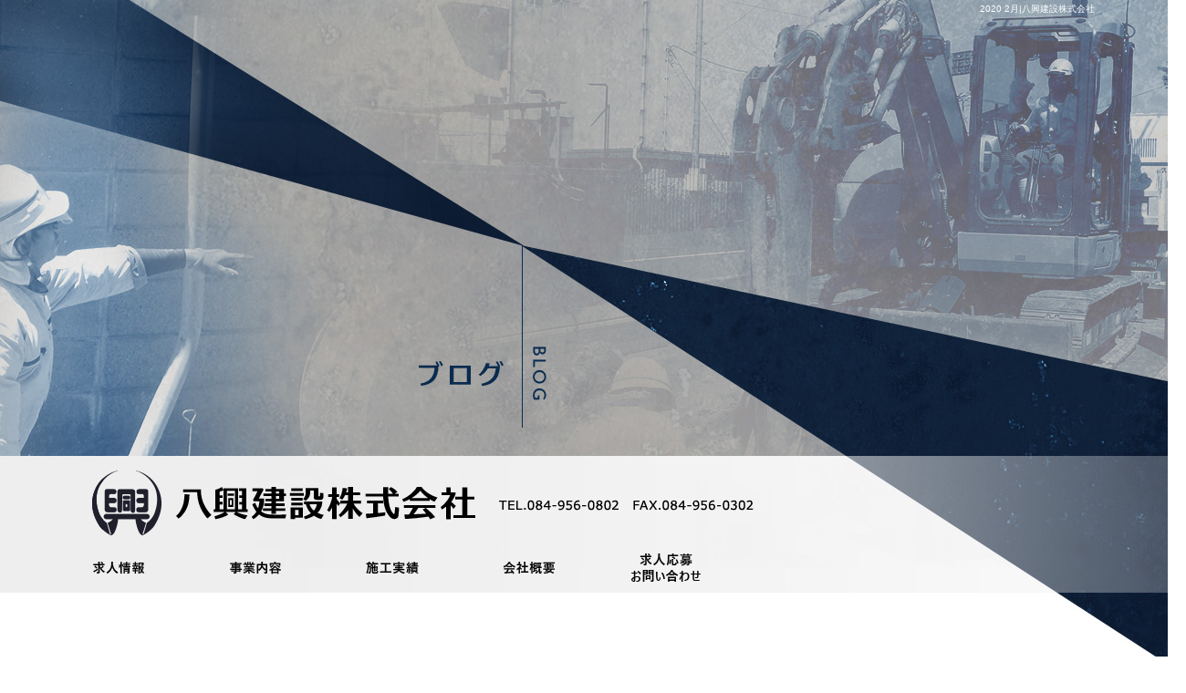

--- FILE ---
content_type: text/html; charset=UTF-8
request_url: https://www.hakko-cons.com/archives/date/2020/02
body_size: 8388
content:
<!DOCTYPE html>
<html lang="ja">
<head>
<!-- ▼Googleアナリティクスタグ▼ -->
<!-- Global site tag (gtag.js) - Google Analytics -->
<script async src="https://www.googletagmanager.com/gtag/js?id=UA-123068122-1"></script>
<script>
  window.dataLayer = window.dataLayer || [];
  function gtag(){dataLayer.push(arguments);}
  gtag('js', new Date());

  gtag('config', 'UA-123068122-1');

  gtag('config', 'G-XLP0GL75F4');
</script>
<!-- ▲Googleアナリティクスタグ▲ -->
<meta charset="UTF-8" />
<meta name="viewport" content="width=1360">
<meta name="format-detection" content="telephone=no">
<title>  2020  2月 | 八興建設株式会社</title>
<link rel="profile" href="http://gmpg.org/xfn/11" />
<link rel="stylesheet" type="text/css" media="all" href="https://www.hakko-cons.com/60008699/wp-content/themes/multipress/style.css" />
<link rel="stylesheet" type="text/css" media="all" href="https://www.hakko-cons.com/60008699/wp-content/themes/multipress/theme.css" />
<link rel="stylesheet" type="text/css" media="all" href="https://www.hakko-cons.com/60008699/wp-content/themes/multipress/common.css" />
<link rel="shortcut icon" href="https://www.hakko-cons.com/favicon.ico" />
<link rel="stylesheet" type="text/css" media="all" href="/files/files_common.css" />
<link rel="stylesheet" type="text/css" media="all" href="/files/files_pc.css" />

<link rel="pingback" href="https://www.hakko-cons.com/60008699/xmlrpc.php" />
<link rel="alternate" type="application/rss+xml" title="八興建設株式会社 &raquo; フィード" href="https://www.hakko-cons.com/feed" />
<link rel="alternate" type="application/rss+xml" title="八興建設株式会社 &raquo; コメントフィード" href="https://www.hakko-cons.com/comments/feed" />
<link rel='stylesheet' id='simplamodalwindow-css'  href='https://www.hakko-cons.com/60008699/wp-content/plugins/light-box-miyamoto/SimplaModalwindow/jquery.SimplaModalwindow.css?ver=3.6.1' type='text/css' media='all' />
<link rel='stylesheet' id='iqfmcss-css'  href='https://www.hakko-cons.com/60008699/wp-content/plugins/inquiry-form-creator/css/inquiry-form.css?ver=0.7' type='text/css' media='all' />
<script type='text/javascript' src='https://www.hakko-cons.com/60008699/wp-includes/js/jquery/jquery.js?ver=1.10.2'></script>
<script type='text/javascript' src='https://www.hakko-cons.com/60008699/wp-includes/js/jquery/jquery-migrate.min.js?ver=1.2.1'></script>
<script type='text/javascript' src='https://www.hakko-cons.com/60008699/wp-content/plugins/light-box-miyamoto/SimplaModalwindow/jquery.SimplaModalwindow.js?ver=1.7.1'></script>
<script type='text/javascript' src='https://www.hakko-cons.com/60008699/wp-content/plugins/inquiry-form-creator/js/ajaxzip2/ajaxzip2.js?ver=2.10'></script>
<script type='text/javascript' src='https://www.hakko-cons.com/60008699/wp-content/plugins/inquiry-form-creator/js/jquery.upload.js?ver=1.0.2'></script>
<script>AjaxZip2.JSONDATA = "https://www.hakko-cons.com/60008699/wp-content/plugins/inquiry-form-creator/js/ajaxzip2/data";</script><link rel="alternate" media="handheld" type="text/html" href="https://www.hakko-cons.com/archives/date/2020/02" />
<!-- Vipers Video Quicktags v6.4.5 | http://www.viper007bond.com/wordpress-plugins/vipers-video-quicktags/ -->
<style type="text/css">
.vvqbox { display: block; max-width: 100%; visibility: visible !important; margin: 10px auto; } .vvqbox img { max-width: 100%; height: 100%; } .vvqbox object { max-width: 100%; } 
</style>
<script type="text/javascript">
// <![CDATA[
	var vvqflashvars = {};
	var vvqparams = { wmode: "opaque", allowfullscreen: "true", allowscriptaccess: "always" };
	var vvqattributes = {};
	var vvqexpressinstall = "https://www.hakko-cons.com/60008699/wp-content/plugins/vipers-video-quicktags/resources/expressinstall.swf";
// ]]>
</script>
<!-- BEGIN: WP Social Bookmarking Light -->
<script type="text/javascript" src="https://connect.facebook.net/ja_JP/all.js#xfbml=1"></script>
<style type="text/css">
.wp_social_bookmarking_light{
    border: 0 !important;
    padding: 0 !important;
    margin: 0 0 20px 0 !important;
}
.wp_social_bookmarking_light div{
    float: left !important;
    border: 0 !important;
    padding: 0 !important;
    margin: 0 5px 0px 0 !important;
    height: 23px !important;
    text-indent: 0 !important;
}
.wp_social_bookmarking_light img{
    border: 0 !important;
    padding: 0;
    margin: 0;
    vertical-align: top !important;
}
.wp_social_bookmarking_light_clear{
    clear: both !important;
}
.wsbl_twitter{
    width: 100px;
}</style>
<!-- END: WP Social Bookmarking Light -->





<meta name="description" content="八興建設株式会社です。広島県を中心に63年継続の安心と信頼の実績で現場仕事を承っております。求人募集中です。" />
<meta name="keywords" content="八興建設株式会社,広島県,現場仕事,求人募集,安心と信頼の実績,福山市水呑町,建設業,土木作業員,未経験,経験者,アルバイト,下水道工事,公共工事,お仕事,60年以上の実績,安心施工" />
<!-- OGPここから -->
<meta property="fb:app_id" content="" />
<meta property="og:type" content="website" />
<meta property="og:locale" content="ja_JP" />
<meta property="og:description" content="">
<meta property="og:title" content="八興建設株式会社">
<meta property="og:url" content="https://www.hakko-cons.com/">
<meta property="og:image" content="https://www.hakko-cons.com/files/facebook_face.jpg">
<meta property="og:site_name" content="八興建設株式会社">
<!-- OGPここまで -->


</head>


<body  class="blog">

    <div id="wrapper">

	<div id="branding_box">

	<div id="site-description">
<a href="https://www.hakko-cons.com/" title="八興建設株式会社" rel="home">  2020  2月|八興建設株式会社</a>
	</div>


<div id="header_information" class="post">

	
<div class="post-data">
<div class="main_header">
<a href="/"><img src="/files/sp1.gif" width="240" height="100" /></a>
</div>

<div class="secondmain">
  <div><a href="/recruit">求人情報</a></div>
</div></div>

<div class="clear_float"></div>

	
</div><!-- #header_information -->


	<div id="access" role="navigation">
		<div class="menu-header"><ul id="menu-gnavi" class="menu"><li id="menu-item-35" class="gnavi01 menu-item menu-item-type-post_type menu-item-object-page menu-item-35"><a href="https://www.hakko-cons.com/recruit">求人情報</a></li>
<li id="menu-item-33" class="gnavi02 menu-item menu-item-type-post_type menu-item-object-page menu-item-33"><a href="https://www.hakko-cons.com/business">事業内容</a></li>
<li id="menu-item-32" class="gnavi03 menu-item menu-item-type-post_type menu-item-object-page menu-item-32"><a href="https://www.hakko-cons.com/works">施工実績</a></li>
<li id="menu-item-84" class="gnavi04 menu-item menu-item-type-post_type menu-item-object-page menu-item-84"><a href="https://www.hakko-cons.com/company">会社概要</a></li>
<li id="menu-item-31" class="gnavi05 menu-item menu-item-type-post_type menu-item-object-page menu-item-31"><a href="https://www.hakko-cons.com/contact">求人応募/お問い合わせ</a></li>
</ul></div>	</div><!-- #access -->

	</div><!-- #branding_box --><div id="main_teaser">


        <img alt="オフィシャルブログ" src="https://www.hakko-cons.com/60008699/wp-content/uploads/2014/10/pc_teaser_07.png">
</div>

<div id="outer_block">
<div id="inner_block">

	<div id="main">

		<div id="container">


			<h1 class="page-title">
				月別アーカイブ: <span>2020年2月</span>			</h1>





        <div id="post-603" class="post-603 post type-post status-publish format-standard hentry category-blogpost">
            <h2 class="entry-title"><a href="https://www.hakko-cons.com/archives/603" title="誤情報 へのパーマリンク" rel="bookmark">誤情報</a></h2>

            <div class="entry-meta">
                <span class="meta-prep meta-prep-author">投稿日</span> <a href="https://www.hakko-cons.com/archives/603" title="11:40 AM" rel="bookmark"><span class="entry-date">2020年2月29日</span></a><!-- <span class="meta-sep">by</span>-->  <!--<span class="author vcard"><a class="url fn n" href="https://www.hakko-cons.com/archives/author/hakko-cons" title="hakko-cons の投稿をすべて表示">hakko-cons</a></span>-->            </div><!-- .entry-meta -->

    
            <div class="entry-content">
                <p>マスクや除菌用品が無いのは理解できますが、ティッシュやトイレットペーパーまで無くなってしまっている現状。。。</p>
<p>情報の真意を確かめてから動きたいですね。</p>
<p>情報が氾濫している今の時代だからの現象なのでしょうけど、その情報が正しいかどうか自分でしっかり確かめることが大切だと、改めて感じさせられました。</p>
<p>本当にティッシュやトイレットペーパーが無くて困っている家庭もあります。<br />
（妹は昨日トイレットペーパーを探して、何件もお店を回ったそうです<img src="https://www.hakko-cons.com/60008699/wp-includes/images/smilies/kao-a13.gif" alt="kao-a13.gif" /><br />
何件目かに唯一少しだけ残っていたのは、水洗トイレにも流せる落し紙だけだったとか）</p>
<p>花粉症の人や風邪気味な人がマスクが無くて困っています。</p>
<p>除菌用品やマスクを製造している会社は、休みなく働いて作ってくださっています。本当に感謝です。</p>
<p>不要な買い占めや、ましては転売などする人は、絶対幸せにはなれないと思います。</p>
<p>困っているときだからこそ「お互い様」の気持ちをもって、今の大変な時を国民一丸となって乗り切りましょう<img src="https://www.hakko-cons.com/60008699/wp-includes/images/smilies/bikkuri03.gif" alt="bikkuri03.gif" /></p>
                            </div><!-- .entry-content -->

    
        </div><!-- #post-## -->

    

        <div id="post-601" class="post-601 post type-post status-publish format-standard hentry category-blogpost">
            <h2 class="entry-title"><a href="https://www.hakko-cons.com/archives/601" title="ウイルス へのパーマリンク" rel="bookmark">ウイルス</a></h2>

            <div class="entry-meta">
                <span class="meta-prep meta-prep-author">投稿日</span> <a href="https://www.hakko-cons.com/archives/601" title="1:34 PM" rel="bookmark"><span class="entry-date">2020年2月27日</span></a><!-- <span class="meta-sep">by</span>-->  <!--<span class="author vcard"><a class="url fn n" href="https://www.hakko-cons.com/archives/author/hakko-cons" title="hakko-cons の投稿をすべて表示">hakko-cons</a></span>-->            </div><!-- .entry-meta -->

    
            <div class="entry-content">
                <p>妹が先日「インフルエンザ」にかかりました。</p>
<p>いつもなら「大変ね～」「大丈夫？」と言われるのに、「インフルエンザで良かったね～」と言われたとか。</p>
<p>確かに「コロナウィルス」の感染者と地域が日を追って拡大しているので、いつ中国地方でも患者がでるかわかりませんが。</p>
<p>妹の職場では、中国と韓国への旅行禁止通達が出たそうです。</p>
<p>今この時、わざわざ危ない地域へ旅行に行く気にはならないと思いますが、国内でもどこが安全でどこが安全でないかわからないので、ほんと怖いです。</p>
<p>３月４月は受験に卒業式・入学式、就職に転勤等々、一生のうちの大きな節目になる大切な季節です。</p>
<p>早く終息して日常が戻ってきますように・・・。</p>
<p>&nbsp;</p>
<p>&nbsp;</p>
                            </div><!-- .entry-content -->

    
        </div><!-- #post-## -->

    

        <div id="post-595" class="post-595 post type-post status-publish format-standard hentry category-blogpost">
            <h2 class="entry-title"><a href="https://www.hakko-cons.com/archives/595" title="ドライブ へのパーマリンク" rel="bookmark">ドライブ</a></h2>

            <div class="entry-meta">
                <span class="meta-prep meta-prep-author">投稿日</span> <a href="https://www.hakko-cons.com/archives/595" title="12:03 PM" rel="bookmark"><span class="entry-date">2020年2月21日</span></a><!-- <span class="meta-sep">by</span>-->  <!--<span class="author vcard"><a class="url fn n" href="https://www.hakko-cons.com/archives/author/hakko-cons" title="hakko-cons の投稿をすべて表示">hakko-cons</a></span>-->            </div><!-- .entry-meta -->

    
            <div class="entry-content">
                <p>先週おチビちゃんと「君田温泉森の泉」と「三次の尾関山公園」に行ってきました。</p>
<p>君田温泉では、まだおチビちゃんのおむつが外れていないので温泉には入らず、昼食を食べてお散歩を。</p>
<p>するとおチビちゃんが「ドラえもん」を見つけダッシュ<img src="https://www.hakko-cons.com/60008699/wp-includes/images/smilies/bikkuri03.gif" alt="bikkuri03.gif" /></p>
<p>橋を怖がりもせず向こう側へ</p>
<p><a class="modal photoswipe" href="https://www.hakko-cons.com/60008699/wp-content/uploads/2020/02/IMG_40561.jpg"><img src="https://www.hakko-cons.com/60008699/wp-content/uploads/2020/02/IMG_40561-200x200.jpg" alt="IMG_4056" width="200" height="200" class="alignnone size-thumbnail wp-image-597" /></a></p>
<p>川のほとりを歩いたり、犬に近寄ったり、あちこち動き回ってました。</p>
<p>あ、「森のパン屋さん」にあった「里芋コロッケ」美味しかったです<img src="https://www.hakko-cons.com/60008699/wp-includes/images/smilies/heart05.gif" alt="heart05.gif" /></p>
<p>&nbsp;</p>
<p>そのあと、尾関山公園に移動</p>
<p><a class="modal photoswipe" href="https://www.hakko-cons.com/60008699/wp-content/uploads/2020/02/IMG_4089.jpg"><img src="https://www.hakko-cons.com/60008699/wp-content/uploads/2020/02/IMG_4089-200x200.jpg" alt="IMG_4089" width="200" height="200" class="alignnone size-thumbnail wp-image-598" /></a>すべり台やブランコで遊んだあと</p>
<p>山頂にある展望台に登りました</p>
<p><a class="modal photoswipe" href="https://www.hakko-cons.com/60008699/wp-content/uploads/2020/02/IMG_4088.jpg"><img src="https://www.hakko-cons.com/60008699/wp-content/uploads/2020/02/IMG_4088-200x200.jpg" alt="IMG_4088" width="200" height="200" class="alignnone size-thumbnail wp-image-599" /></a></p>
<p>三次が一望できましたよ。</p>
<p>&nbsp;</p>
<p>いっぱい走り回ったので、車に乗ったら数分で眠りました<img src="https://www.hakko-cons.com/60008699/wp-includes/images/smilies/girl.gif" alt="girl.gif" /></p>
<p>お天気がよく温かくてよかったです。</p>
<p>また遊びにいこうね～<img src="https://www.hakko-cons.com/60008699/wp-includes/images/smilies/heart05.gif" alt="heart05.gif" /></p>
                            </div><!-- .entry-content -->

    
        </div><!-- #post-## -->

    

        <div id="post-584" class="post-584 post type-post status-publish format-standard hentry category-blogpost">
            <h2 class="entry-title"><a href="https://www.hakko-cons.com/archives/584" title="お土産 へのパーマリンク" rel="bookmark">お土産</a></h2>

            <div class="entry-meta">
                <span class="meta-prep meta-prep-author">投稿日</span> <a href="https://www.hakko-cons.com/archives/584" title="9:24 AM" rel="bookmark"><span class="entry-date">2020年2月17日</span></a><!-- <span class="meta-sep">by</span>-->  <!--<span class="author vcard"><a class="url fn n" href="https://www.hakko-cons.com/archives/author/hakko-cons" title="hakko-cons の投稿をすべて表示">hakko-cons</a></span>-->            </div><!-- .entry-meta -->

    
            <div class="entry-content">
                <p><a class="modal photoswipe" href="https://www.hakko-cons.com/60008699/wp-content/uploads/2020/02/IMG_40721.jpg"><img src="https://www.hakko-cons.com/60008699/wp-content/uploads/2020/02/IMG_40721-200x200.jpg" alt="IMG_4072" width="200" height="200" class="alignnone size-thumbnail wp-image-586" /></a>　大好きなクルミのお土産をいただきました。</p>
<p>くださった方は私のクルミ好きはご存知ないので偶然なのですが・・・</p>
<p>パッケージとっても可愛いですよね<img src="https://www.hakko-cons.com/60008699/wp-includes/images/smilies/heart05.gif" alt="heart05.gif" /></p>
<p>中もこんなに可愛くて</p>
<p>&nbsp;</p>
<p><a class="modal photoswipe" href="https://www.hakko-cons.com/60008699/wp-content/uploads/2020/02/IMG_40742.jpg"><img src="https://www.hakko-cons.com/60008699/wp-content/uploads/2020/02/IMG_40742-e1581898916401-200x200.jpg" alt="IMG_4074" width="200" height="200" class="alignnone size-thumbnail wp-image-591" /></a> <a class="modal photoswipe" href="https://www.hakko-cons.com/60008699/wp-content/uploads/2020/02/IMG_40751.jpg"><img src="https://www.hakko-cons.com/60008699/wp-content/uploads/2020/02/IMG_40751-200x200.jpg" alt="IMG_4075" width="200" height="200" class="alignnone size-thumbnail wp-image-593" /></a></p>
<p>そしてお味も、くるみがぎっしり詰まっていて、とっても美味しかったです<img src="https://www.hakko-cons.com/60008699/wp-includes/images/smilies/heart06.gif" alt="heart06.gif" /></p>
<p><a class="modal photoswipe" href="https://www.hakko-cons.com/60008699/wp-content/uploads/2020/02/IMG_4077.jpg"><img src="https://www.hakko-cons.com/60008699/wp-content/uploads/2020/02/IMG_4077-200x200.jpg" alt="IMG_4077" width="200" height="200" class="alignnone size-thumbnail wp-image-589" /></a></p>
                            </div><!-- .entry-content -->

    
        </div><!-- #post-## -->

    

        <div id="post-582" class="post-582 post type-post status-publish format-standard hentry category-blogpost">
            <h2 class="entry-title"><a href="https://www.hakko-cons.com/archives/582" title="寒い へのパーマリンク" rel="bookmark">寒い</a></h2>

            <div class="entry-meta">
                <span class="meta-prep meta-prep-author">投稿日</span> <a href="https://www.hakko-cons.com/archives/582" title="11:52 AM" rel="bookmark"><span class="entry-date">2020年2月15日</span></a><!-- <span class="meta-sep">by</span>-->  <!--<span class="author vcard"><a class="url fn n" href="https://www.hakko-cons.com/archives/author/hakko-cons" title="hakko-cons の投稿をすべて表示">hakko-cons</a></span>-->            </div><!-- .entry-meta -->

    
            <div class="entry-content">
                <p>今日は寒いです<img src="https://www.hakko-cons.com/60008699/wp-includes/images/smilies/kao-a11.gif" alt="kao-a11.gif" /></p>
<p>数日前は春の陽気だったのにこの寒さ。</p>
<p>体がついていきません<img src="https://www.hakko-cons.com/60008699/wp-includes/images/smilies/kao-a20.gif" alt="kao-a20.gif" /></p>
<p>来週はもっと冷え込むとか・・・<img src="https://www.hakko-cons.com/60008699/wp-includes/images/smilies/yuki.gif" alt="yuki.gif" /></p>
<p>&nbsp;</p>
<p>妹から「インフルエンザにかかった」と連絡がありました<img src="https://www.hakko-cons.com/60008699/wp-includes/images/smilies/kao-a13.gif" alt="kao-a13.gif" /></p>
<p>手洗い・うがい＋栄養のあるものを食べて、しっかり睡眠もとって、元気に冬を乗り切りましょう<img src="https://www.hakko-cons.com/60008699/wp-includes/images/smilies/bikkuri03.gif" alt="bikkuri03.gif" /></p>
<p>&nbsp;</p>
                            </div><!-- .entry-content -->

    
        </div><!-- #post-## -->

    

        <div id="post-580" class="post-580 post type-post status-publish format-standard hentry category-blogpost">
            <h2 class="entry-title"><a href="https://www.hakko-cons.com/archives/580" title="節分・立春 へのパーマリンク" rel="bookmark">節分・立春</a></h2>

            <div class="entry-meta">
                <span class="meta-prep meta-prep-author">投稿日</span> <a href="https://www.hakko-cons.com/archives/580" title="5:07 PM" rel="bookmark"><span class="entry-date">2020年2月3日</span></a><!-- <span class="meta-sep">by</span>-->  <!--<span class="author vcard"><a class="url fn n" href="https://www.hakko-cons.com/archives/author/hakko-cons" title="hakko-cons の投稿をすべて表示">hakko-cons</a></span>-->            </div><!-- .entry-meta -->

    
            <div class="entry-content">
                <p>今日は節分です。</p>
<p>今年の恵方は西南西（細かくいうと西南西やや西）だそうです。</p>
<p>我が家も恵方巻を食べます。が、「黙って・恵方を向いて・一気に食べる」ことはしません。</p>
<p>というか、できません<img src="https://www.hakko-cons.com/60008699/wp-includes/images/smilies/kao-a20.gif" alt="kao-a20.gif" /></p>
<p>おチビちゃんに「ほらほらこぼれる」って手も口も出さないといけないし、何より１本すべて食べ切れないし、いろんな具材の恵方巻きが食べたいし。</p>
<p>なので４本買って、切ってお喋りしながら食べます<img src="https://www.hakko-cons.com/60008699/wp-includes/images/smilies/kao-a01.gif" alt="kao-a01.gif" /></p>
<p>&nbsp;</p>
<p>明日は立春<img src="https://www.hakko-cons.com/60008699/wp-includes/images/smilies/futaba.gif" alt="futaba.gif" /></p>
<p>暦の上でも、気候も、今年はもう春がきそうですね<img src="https://www.hakko-cons.com/60008699/wp-includes/images/smilies/mushi.gif" alt="mushi.gif" /></p>
<p>&nbsp;</p>
<p>&nbsp;</p>
                            </div><!-- .entry-content -->

    
        </div><!-- #post-## -->

    

        <div id="post-578" class="post-578 post type-post status-publish format-standard hentry category-blogpost">
            <h2 class="entry-title"><a href="https://www.hakko-cons.com/archives/578" title="冬 へのパーマリンク" rel="bookmark">冬</a></h2>

            <div class="entry-meta">
                <span class="meta-prep meta-prep-author">投稿日</span> <a href="https://www.hakko-cons.com/archives/578" title="4:59 PM" rel="bookmark"><span class="entry-date">2020年2月1日</span></a><!-- <span class="meta-sep">by</span>-->  <!--<span class="author vcard"><a class="url fn n" href="https://www.hakko-cons.com/archives/author/hakko-cons" title="hakko-cons の投稿をすべて表示">hakko-cons</a></span>-->            </div><!-- .entry-meta -->

    
            <div class="entry-content">
                <p>昨日今日とやっと冬らしい寒さですが、それでも日中の車内はエアコン無しでも大丈夫なくらいです<img src="https://www.hakko-cons.com/60008699/wp-includes/images/smilies/hare.gif" alt="hare.gif" /></p>
<p>夏はいつまでも異常に暑く、冬も暖かく、、、温暖化はまだまだ進むのでしょうか<img src="https://www.hakko-cons.com/60008699/wp-includes/images/smilies/hatena02.gif" alt="hatena02.gif" /></p>
<p>春夏秋冬それぞれの季節を楽しみたいですね<img src="https://www.hakko-cons.com/60008699/wp-includes/images/smilies/hana-ani01.gif" alt="hana-ani01.gif" /></p>
<p>&nbsp;</p>
<p>さて、明後日は節分です<img src="https://www.hakko-cons.com/60008699/wp-includes/images/smilies/bikkuri03.gif" alt="bikkuri03.gif" /></p>
<p>弊社にも、貴方にも、福がやってきますように<img src="https://www.hakko-cons.com/60008699/wp-includes/images/smilies/heart01.gif" alt="heart01.gif" /></p>
                            </div><!-- .entry-content -->

    
        </div><!-- #post-## -->

    


		</div><!-- #container -->


		<div id="primary" class="widget-area" role="complementary">
			<ul class="xoxo">


<li id="text-6" class="widget-container widget_text">			<div class="textwidget"><div class="widget-title2 unity_title">
<a href="/blog">ブログトップ</a>
</div></div>
		</li><li id="search-2" class="widget-container widget_search"><form role="search" method="get" id="searchform" class="searchform" action="https://www.hakko-cons.com/">
				<div>
					<label class="screen-reader-text" for="s">検索:</label>
					<input type="text" value="" name="s" id="s" />
					<input type="submit" id="searchsubmit" value="検索" />
				</div>
			</form></li>		<li id="recent-posts-2" class="widget-container widget_recent_entries">		<h3 class="widget-title unity_title">最近の投稿</h3>		<ul>
					<li>
				<a href="https://www.hakko-cons.com/archives/943" title="若手社員育成、フォロー体制">若手社員育成、フォロー体制</a>
						</li>
					<li>
				<a href="https://www.hakko-cons.com/archives/939" title="水仙の香り">水仙の香り</a>
						</li>
					<li>
				<a href="https://www.hakko-cons.com/archives/935" title="素敵な贈り物">素敵な贈り物</a>
						</li>
					<li>
				<a href="https://www.hakko-cons.com/archives/931" title="新事務所にて記念撮影">新事務所にて記念撮影</a>
						</li>
					<li>
				<a href="https://www.hakko-cons.com/archives/865" title="あけましておめでとうございます">あけましておめでとうございます</a>
						</li>
				</ul>
		</li><li id="archives-2" class="widget-container widget_archive"><h3 class="widget-title unity_title">アーカイブ</h3>		<ul>
			<li><a href='https://www.hakko-cons.com/archives/date/2026/01' title='2026年1月'>2026年1月</a></li>
	<li><a href='https://www.hakko-cons.com/archives/date/2025/12' title='2025年12月'>2025年12月</a></li>
	<li><a href='https://www.hakko-cons.com/archives/date/2021/01' title='2021年1月'>2021年1月</a></li>
	<li><a href='https://www.hakko-cons.com/archives/date/2020/12' title='2020年12月'>2020年12月</a></li>
	<li><a href='https://www.hakko-cons.com/archives/date/2020/11' title='2020年11月'>2020年11月</a></li>
	<li><a href='https://www.hakko-cons.com/archives/date/2020/10' title='2020年10月'>2020年10月</a></li>
	<li><a href='https://www.hakko-cons.com/archives/date/2020/09' title='2020年9月'>2020年9月</a></li>
	<li><a href='https://www.hakko-cons.com/archives/date/2020/08' title='2020年8月'>2020年8月</a></li>
	<li><a href='https://www.hakko-cons.com/archives/date/2020/07' title='2020年7月'>2020年7月</a></li>
	<li><a href='https://www.hakko-cons.com/archives/date/2020/06' title='2020年6月'>2020年6月</a></li>
	<li><a href='https://www.hakko-cons.com/archives/date/2020/05' title='2020年5月'>2020年5月</a></li>
	<li><a href='https://www.hakko-cons.com/archives/date/2020/04' title='2020年4月'>2020年4月</a></li>
	<li><a href='https://www.hakko-cons.com/archives/date/2020/02' title='2020年2月'>2020年2月</a></li>
	<li><a href='https://www.hakko-cons.com/archives/date/2020/01' title='2020年1月'>2020年1月</a></li>
	<li><a href='https://www.hakko-cons.com/archives/date/2019/11' title='2019年11月'>2019年11月</a></li>
	<li><a href='https://www.hakko-cons.com/archives/date/2019/10' title='2019年10月'>2019年10月</a></li>
	<li><a href='https://www.hakko-cons.com/archives/date/2019/09' title='2019年9月'>2019年9月</a></li>
	<li><a href='https://www.hakko-cons.com/archives/date/2019/08' title='2019年8月'>2019年8月</a></li>
	<li><a href='https://www.hakko-cons.com/archives/date/2019/07' title='2019年7月'>2019年7月</a></li>
	<li><a href='https://www.hakko-cons.com/archives/date/2019/06' title='2019年6月'>2019年6月</a></li>
	<li><a href='https://www.hakko-cons.com/archives/date/2019/05' title='2019年5月'>2019年5月</a></li>
	<li><a href='https://www.hakko-cons.com/archives/date/2019/04' title='2019年4月'>2019年4月</a></li>
	<li><a href='https://www.hakko-cons.com/archives/date/2019/03' title='2019年3月'>2019年3月</a></li>
	<li><a href='https://www.hakko-cons.com/archives/date/2019/02' title='2019年2月'>2019年2月</a></li>
	<li><a href='https://www.hakko-cons.com/archives/date/2019/01' title='2019年1月'>2019年1月</a></li>
	<li><a href='https://www.hakko-cons.com/archives/date/2018/12' title='2018年12月'>2018年12月</a></li>
	<li><a href='https://www.hakko-cons.com/archives/date/2018/11' title='2018年11月'>2018年11月</a></li>
	<li><a href='https://www.hakko-cons.com/archives/date/2018/10' title='2018年10月'>2018年10月</a></li>
	<li><a href='https://www.hakko-cons.com/archives/date/2018/09' title='2018年9月'>2018年9月</a></li>
	<li><a href='https://www.hakko-cons.com/archives/date/2018/08' title='2018年8月'>2018年8月</a></li>
		</ul>
</li><li id="categories-2" class="widget-container widget_categories"><h3 class="widget-title unity_title">カテゴリー</h3>		<ul>
	<li class="cat-item cat-item-1"><a href="https://www.hakko-cons.com/archives/category/blogpost" title="日記 に含まれる投稿をすべて表示">日記</a>
</li>
		</ul>
</li><li id="calendar-2" class="widget-container widget_calendar"><h3 class="widget-title unity_title">投稿日カレンダー</h3><div id="calendar_wrap"><table id="wp-calendar">
	<caption>2020年2月</caption>
	<thead>
	<tr>
		<th scope="col" title="日曜日">日</th>
		<th scope="col" title="月曜日">月</th>
		<th scope="col" title="火曜日">火</th>
		<th scope="col" title="水曜日">水</th>
		<th scope="col" title="木曜日">木</th>
		<th scope="col" title="金曜日">金</th>
		<th scope="col" title="土曜日">土</th>
	</tr>
	</thead>

	<tfoot>
	<tr>
		<td colspan="3" id="prev"><a href="https://www.hakko-cons.com/archives/date/2020/01" title="2020年1月の投稿を表示">&laquo; 1月</a></td>
		<td class="pad">&nbsp;</td>
		<td colspan="3" id="next"><a href="https://www.hakko-cons.com/archives/date/2020/04" title="2020年4月の投稿を表示">4月 &raquo;</a></td>
	</tr>
	</tfoot>

	<tbody>
	<tr>
		<td colspan="6" class="pad">&nbsp;</td><td><a href="https://www.hakko-cons.com/archives/date/2020/02/01" title="冬">1</a></td>
	</tr>
	<tr>
		<td>2</td><td><a href="https://www.hakko-cons.com/archives/date/2020/02/03" title="節分・立春">3</a></td><td>4</td><td>5</td><td>6</td><td>7</td><td>8</td>
	</tr>
	<tr>
		<td>9</td><td>10</td><td>11</td><td>12</td><td>13</td><td>14</td><td><a href="https://www.hakko-cons.com/archives/date/2020/02/15" title="寒い">15</a></td>
	</tr>
	<tr>
		<td>16</td><td><a href="https://www.hakko-cons.com/archives/date/2020/02/17" title="お土産">17</a></td><td>18</td><td>19</td><td>20</td><td><a href="https://www.hakko-cons.com/archives/date/2020/02/21" title="ドライブ">21</a></td><td>22</td>
	</tr>
	<tr>
		<td>23</td><td>24</td><td>25</td><td>26</td><td><a href="https://www.hakko-cons.com/archives/date/2020/02/27" title="ウイルス">27</a></td><td>28</td><td><a href="https://www.hakko-cons.com/archives/date/2020/02/29" title="誤情報">29</a></td>
	</tr>
	</tbody>
	</table></div></li>			</ul>
		</div><!-- #primary .widget-area -->


</div><!-- #main -->

</div><!-- #inner_block -->
</div><!-- #outer_block -->

<div id="footer_block">
	<div id="footer_box">
		<div id="footer_sitemap_block">



    <div id="footer-widget-area" role="complementary">

<div id="first" class="widget-area">
  <ul class="xoxo">
<div class="menu-header"><ul id="menu-footer_navi" class="menu"><li id="menu-item-59" class="menu-item menu-item-type-post_type menu-item-object-page menu-item-59"><a href="https://www.hakko-cons.com/">トップページ</a></li>
<li id="menu-item-60" class="menu-item menu-item-type-post_type menu-item-object-page menu-item-60"><a href="https://www.hakko-cons.com/recruit">求人情報</a></li>
<li id="menu-item-61" class="menu-item menu-item-type-post_type menu-item-object-page menu-item-61"><a href="https://www.hakko-cons.com/business">事業内容</a></li>
<li id="menu-item-62" class="menu-item menu-item-type-post_type menu-item-object-page menu-item-62"><a href="https://www.hakko-cons.com/works">施工実績</a></li>
<li id="menu-item-87" class="menu-item menu-item-type-post_type menu-item-object-page menu-item-87"><a href="https://www.hakko-cons.com/company">会社概要</a></li>
<li id="menu-item-63" class="menu-item menu-item-type-post_type menu-item-object-page menu-item-63"><a href="https://www.hakko-cons.com/contact">求人応募/お問い合わせ</a></li>
<li id="menu-item-64" class="menu-item menu-item-type-post_type menu-item-object-page current_page_parent menu-item-64"><a href="https://www.hakko-cons.com/blog">オフィシャルブログ</a></li>
</ul></div>  </ul>
</div>

  </div><!-- #footer-widget-area -->
		</div><!--#footer_sitemap_block-->

		<div class="footer_infomation">


<div id="footer_information" class="post">

		<div class="entry-post">

		<div class="post-data">
			<p>〒720-0832 広島県福山市水呑町4680-1<br>
TEL：084-956-0802 / FAX：084-956-0302</p>

  <script type="text/javascript"><!--
  jQuery(function($){
  /*------------------------------------------------------------------------------------*/
  /* 画面幅に合わせる                             */
  /*------------------------------------------------------------------------------------*/
  $(window).on('ready load resize', function(){
    var target = '.entry_teaser_6';
    var target_img = '.entry_teaser_6 img';

    if($('body').width() > 500){
      $(target_img).css({
        'width' : '100%',
        'height' : 'auto',
        'left' : 0,
      });
      $('#page_6 #branding_box').css({
        'height' : $(target_img).height() + 'px'
      });
}
    $(target).css({ 'height' : $(target_img).height() });

      var second_ORG_W = 2000;
      var second_ORG_H = 1685;
      var second_link_W = 200;
      var second_link_H = 100;
      var second_link_X = 1536;//縦
      var second_link_Y = 1108;//横
      $('#page_6 .secondmain div a').css({
        'width' : $(target).width() * (second_link_W / second_ORG_W) + 'px',
        'height' : $(target).height() * (second_link_H / second_ORG_H) + 'px',
        'margin-top' : $(target).height() * (second_link_X / second_ORG_H) - 20 + 'px',
        'margin-left' : $(target).width() * (second_link_Y / second_ORG_W) + 'px'
      });
  });
  });


//Gナビ レスポンシブ(TOPのみ)
jQuery(function($){
  if($('body').attr('id') == 'page_6'){
    // 画像の元サイズを設定
    var ORG_W = 2000;
    var ORG_H = 1685;
    
    var NAV_W = 150;
    var NAV_H = 55;
    var NAV_N = 5;//メニューの数

    $(window).on('load resize', function(){
      var winW = $(window).width();
      if( winW <= 1300 ) {
        // 巾固定
        var rat = 1300 / ORG_W;
      }else if( 2000 <= winW ){
        // 巾固定
        var rat = 2000 / ORG_W;
      }else {
        // レスポンシブ
        var nowW = $('body').width();
        var rat = winW / ORG_W;
        $('body').css({ 'background-size' : '100% auto' });
      }
      var nowH = Math.floor(ORG_H * rat);
      $('#page_6 #branding_box').css({
        'height' : nowH
      });
      
      $('#access').css({
        'width': Math.floor(NAV_W * rat * NAV_N),
        'height': Math.floor(NAV_H * rat),
        'top' : nowH * 0.581 - 20,
        'left' : $('body').width() * 0.1595
      });
      $('#access .menu-header, div.menu').width(Math.floor(NAV_W * rat * NAV_N));
      $('div#access .menu-item a, div#access .menu-item a:hover, div#access .menu-item ul.sub-menu li').css({
        'width': Math.floor(NAV_W * rat),
        'height': Math.floor(NAV_H * rat),
        'background-size': Math.floor(NAV_W * rat) + 'px ' + Math.floor(NAV_H * rat)*2 + 'px'
      });

    });
  }
});


    // サイドナビ追従
  jQuery(function($){
    var nav = $('#nav_menu-2');
    var nav2 = $('#text-4');
    var nav3 = $('#text-3');
    var bnr = $('#thirdly');
    var offset = 0;
    var footer = $('#footer_block');
    var underLimit = $('html').height() - ($('#footer_block').height() + nav.height() + nav2.height() + nav3.height() + bnr.height() + 100 );
    
    $(window).on('ready load resize', function(){
      var target_main = '#page_6 #outer_block';

      underLimit = $('html').height() - ($('#footer_block').height() + nav.height() + nav2.height() + nav3.height() + bnr.height() + 100 );
    });

    if(!$('.fixed').length){
      offset = nav.offset();
    }else{
      resetOffset();
    }
    $(window).on('load resize', function(){
      resetOffset();
    });

    $(window).scroll(resetOffset);

    function resetOffset(){
      nav.removeClass('fixed');
      nav.removeClass('fix_under');
      nav2.removeClass('fixed');
      nav2.removeClass('fix_under');
      nav3.removeClass('fixed');
      nav3.removeClass('fix_under');
      bnr.removeClass('fixed');
      bnr.removeClass('fix_under');
      offset = nav.offset();
      underLimit = $('html').height() - ($('#footer_block').height() + nav.height() + nav2.height() + nav3.height() + bnr.height() + 100 );
      if($('#content').height() > $('.sidebar-box').height()){
        if( $(window).scrollTop() >= underLimit ){
          nav.addClass('fix_under');
          nav.removeClass('fixed');
          nav.css({'top': underLimit});
          
          nav2.addClass('fix_under');
          nav2.removeClass('fixed');
          nav2.css({'top': underLimit + nav.height() + 20 + 'px'});

          nav3.addClass('fix_under');
          nav3.removeClass('fixed');
          nav3.css({'top': underLimit + nav.height() + nav2.height() + 40 + 'px'});

          bnr.addClass('fix_under');
          bnr.removeClass('fixed');
          bnr.css({'top': underLimit + nav.height() + nav2.height()+ nav3.height() + 40 + 'px'});
        }else if($(window).scrollTop() > offset.top) {
          nav.addClass('fixed');
          nav.removeClass('fix_under');
          nav.css({'top': '10px'});

          nav2.addClass('fixed');
          nav2.removeClass('fix_under');
          nav2.css({'top': nav.height() + 30 + 'px'});

          nav3.addClass('fixed');
          nav3.removeClass('fix_under');
          nav3.css({'top': nav.height() + nav2.height() + 50 + 'px'});
          
          bnr.addClass('fixed');
          bnr.removeClass('fix_under');
          bnr.css({'top': nav.height() + nav2.height() + nav3.height() + 50});
        }
      }
    }
  });
  --></script>		</div>

<div class="clear_float"></div>

	</div>
	
</div><!-- #footer_information -->


		</div><!-- .footer_infomation -->
	</div><!--footer_box-->

<address id="copyright">Copyright (C) 八興建設株式会社 All Rights Reserved.</address>

</div><!--footer_block-->

</div><!--wrapper-->

</body>
</html>

--- FILE ---
content_type: text/css
request_url: https://www.hakko-cons.com/files/files_pc.css
body_size: 4716
content:
@charset "utf-8";

/*
 * PC用スタイルCSS
 */


/* ↓↓　雛形　レイアウトにあわせて追記・上書きして下さい　↓↓
   後々解読が面倒になるので、必要な箇所のみ記述すること
  （例：背景がPNGになるなら background-image: url("/files/xx_bg.png");　など） */




/* ===================================================================================================================
   ■ 全体
------------------------------------------------------------------------------------------------------------------- */
html {
  background: none transparent;
}
body {
  background-image: url("/files/body_bg.jpg");
  background-repeat: no-repeat;
  background-position: center top;
  color: #000000;
}
body#page_6 {
  background: none transparent;
}
#wrapper {
  background: none transparent;
}
#outer_block {
  background: none transparent;
  padding: 100px 0 0;
}
#page_6 #outer_block {
  padding: 50px 0 0;
}
a:link, a:visited, a:hover, a:active {
  color: #056edd;
}




/* ===================================================================================================================
   ■ ヘッダー
------------------------------------------------------------------------------------------------------------------- */
#branding_box {
  height: 650px;
  padding: 0;
  z-index: 500;
  width: 100%;
  background-image: url("/files/branding_box_bg2.png");
  background-repeat: no-repeat;
  background-position: center 504px;
}
#page_6 #branding_box {
  width: 100%;
  background: none transparent;
}

/* ヘッダーのH1～グローバルナビの高さ調整 */
#header_information {height: 575px;}
#page_6 #header_information {height: 0px;}

/*  H1テキスト
---------------------------------------------------------------------------------------------------- */
#site-description {
  text-align: right;
  width: 1100px;
  margin: 0 auto;
}
#site-description a {
  display: inline;
  color: #ffffff;
}

/*  サイトロゴ
---------------------------------------------------------------------------------------------------- */
.main_header, .header_class {
  padding: 0;
  width: 1100px;
  margin: 0 auto;
}
.main_header img, .header_class img {
  width: 450px;
  height: 100px;
  margin: 480px 0 0;
}
#page_6 .main_header {display: none;}

/*  グローバルナビ
---------------------------------------------------------------------------------------------------- */
#access, #access .menu-header, div.menu {
}
#access {
  width: 1190px;
  margin: 0 auto;
  float: none;
}
#access .menu-header {
  width: 750px;
  height: 55px;
}

/* 親ボタンの背景画像、高さなど　全サイズ共通 */
div#access .menu-item a, div#access .menu-item a:hover {
  background-image: url(/files/topnavi.png);
  background-color: transparent;
  width: 150px;
  height: 55px;
  line-height: 55px;
}
div#access .gnavi01 a { background-position: left top; }
div#access .gnavi02 a { background-position: -150px top; }
div#access .gnavi03 a { background-position: -300px top; }
div#access .gnavi04 a { background-position: -450px top; }
div#access .gnavi05 a { background-position: right top; }

div#access .gnavi01 a:hover { background-position: left bottom; }
div#access .gnavi02 a:hover { background-position: -150px bottom; }
div#access .gnavi03 a:hover { background-position: -300px bottom; }
div#access .gnavi04 a:hover { background-position: -450px bottom; }
div#access .gnavi05 a:hover { background-position: right bottom; }


#page_6 #access {
  position: relative;
  width: 750px;
  height: 55px;
  margin: 0;
}

#page_6 div#access .menu-item a, #page_6 div#access .menu-item a:hover {
  background-size: 100% 200%;
  width: 150px;
  height: 55px;
}
#page_6 div#access li.menu-item {float: left;}

#page_6 div#access .menu-item a { background-position: center top; }
#page_6 div#access .menu-item a:hover { background-position: center bottom; }

#page_6 div#access .gnavi01 a { background-image: url("/files/topnavi_01.png"); }
#page_6 div#access .gnavi02 a { background-image: url("/files/topnavi_02.png"); }
#page_6 div#access .gnavi03 a { background-image: url("/files/topnavi_03.png"); }
#page_6 div#access .gnavi04 a { background-image: url("/files/topnavi_04.png"); }
#page_6 div#access .gnavi05 a { background-image: url("/files/topnavi_05.png"); }


/* プルダウンメニューのサイズ */
#access ul.menu ul.sub-menu {
  top: 55px;
  width: px;
}
#access ul.menu ul.sub-menu,
#access ul.menu ul.sub-menu li {
  min-width: px;
  width: px;
}

/* プルダウンメニューの色　16進数、RGBA両方変更すること */
div#access ul.sub-menu li.sub-gnavi a, div#access ul.sub-menu li.sub-gnavi2 a {
  background: none #fff;
  background: none rgba(255, 255, 255, 0.75);
  filter: alpha(opacity=75); /* ie 6 7 */
  -ms-filter: "alpha(opacity=75)"; /* ie 8 */
  width: px;
  color: #333;
}
#access ul li.current_page_item > a, #access ul li.current-menu-ancestor > a,
#access ul li.current-menu-item > a, #access ul li.current-menu-parent > a {
  color: #333;
}
div#access ul.sub-menu li.sub-gnavi a:hover, div#access ul.sub-menu li.sub-gnavi2 a:hover {
  background: none #fff;
  background: none rgba(255, 255, 255, 0.75);
  filter: alpha(opacity=75); /* ie 6 7 */
  -ms-filter: "alpha(opacity=75)"; /* ie 8 */
  color: #666;
}
#access ul li.current_page_item > a:hover, #access ul li.current-menu-ancestor > a:hover,
#access ul li.current-menu-item > a:hover, #access ul li.current-menu-parent > a:hover {
  color: #666;
}

/* IE7 hack */
*:first-child+html div#access ul.sub-menu li.sub-gnavi a,
*:first-child+html div#access ul.sub-menu li.sub-gnavi2 a {
  background-color: #fff;
}
*:first-child+html div#access ul.sub-menu li.sub-gnavi a:hover,
*:first-child+html div#access ul.sub-menu li.sub-gnavi2 a:hover {
  background-color: #fff;
}

/* IE9 hack */
div#access ul.sub-menu li.sub-gnavi a:not(:target),
div#access ul.sub-menu li.sub-gnavi2 a:not(:target),
div#access ul.sub-menu li.sub-gnavi a:not(:target):hover,
div#access ul.sub-menu li.sub-gnavi2 a:not(:target):hover {
  filter: none;
  -ms-filter: none;
}

/*  メイン画像
---------------------------------------------------------------------------------------------------- */
/* 通常メイン画像 */
#main_teaser {
  position: absolute;
  top: 256px;
  left: 0;
  width: 100%;
  text-align: center;
  z-index: 99;
}
#page_6 #main_teaser {
  z-index: -1;
  top: 0;
}
#page_6 #main_teaser img {
  display: block;
  min-width: 1300px;
  max-width: 2000px;
  margin: 0 auto;
}

/* フラッシュ選択時 */
.flash_teaser {
  background-repeat: no-repeat;
  background-position: center top;
}

/* TOP SLIDER使用時 */
#jquery_slider_pc { margin: 0 0 20px; }





/* ===================================================================================================================
   ■ サイド
------------------------------------------------------------------------------------------------------------------- */
/* サイドナビ　タイトル */
.widget-title, .widget-title2 a {
  padding: 0;
  text-align: center;
  color: #ffffff;
}
.widget-title2 a:link, .widget-title2 a:visited,
.widget-title2 a:hover, .widget-title2 a:active {
  color: #ffffff;
}

/* サイドナビ　メニュー部分 */
#main .widget-area ul ul li a {
  color: #000000;
  overflow: hidden;
  text-overflow: ellipsis;
  white-space: nowrap;
}


/*  左ナビ
---------------------------------------------------------------------------------------------------- */
#secondary {
  padding: 0;
}

/* 追加バナー */
.bnr_side {
  padding: 0;
  text-indent: -9999px;
}
.bnr_side a {
  display: block;
  margin: 0;
  overflow: hidden;
  padding: 0;
}
.bnr_side a:hover {
  background-position: center bottom !important;
}
/* ↓バナーの数だけ増やす↓ */
#recruit_bnr_block a {
  background: url("/files/recruit_bnr.jpg") no-repeat scroll center top transparent;
  height: 350px;
}
#blog_block a {height: 120px;}

#thirdly {
  padding: 0 0 50px;
}



/*  ブログナビ
---------------------------------------------------------------------------------------------------- */
#wp-calendar {
  border-collapse: separate;
}
#wp-calendar caption {
  text-align: center;
}
#wp-calendar thead th {
}
#wp-calendar tbody td {
  background: none transparent;
  border-width: 0 0 1px;
  border-style: dotted;
  border-color: #23466e;
  line-height: 2;
  padding: 5px;
}
#wp-calendar tbody td a { text-decoration: underline; }
#wp-calendar tbody td a:hover { text-decoration: none; }




/* ===================================================================================================================
   ■ フッター
------------------------------------------------------------------------------------------------------------------- */
#footer_block {
  background-position: center top;
  height: 360px;
}
#footer_box {
  background-image: url(/files/footer_box_bg.png);
  background-repeat: no-repeat;
  background-position: center 30px;
  width: 1100px;
  position: relative;
  height: 320px;
}


/*  フッターナビ
---------------------------------------------------------------------------------------------------- */
#footer_sitemap_block {
  /* フッターナビの上余白はここで調整 */
  padding: 0;
  position: absolute;
  top: 210px;
  left: 20px;
}
#footer-widget-area {
  text-align: left;
}
#footer-widget-area .widget-area ul.menu {
  border-color: #ffffff;
}
#footer-widget-area .widget-area .menu-item a {
  border-color: #ffffff;
  color: #ffffff;
  padding: 0 10px;
}
#footer-widget-area .widget-area .menu-item a:hover {
  background-color: transparent;
}



/*  フッター情報
---------------------------------------------------------------------------------------------------- */
.footer_infomation {
  display: block;
  width: 1020px;
  margin: 0 auto;
}
#footer_information .entry-post {
  width: 100%;
  margin: 135px 0 0 125px;
  text-align: left;
  color: #ffffff;
}



/*  コピーライト
---------------------------------------------------------------------------------------------------- */
#copyright {
  color: #ffffff;
}




/* ===================================================================================================================
   ■ コンテンツ
------------------------------------------------------------------------------------------------------------------- */
#container_top {
  padding: 0;
}

/*  見出し
---------------------------------------------------------------------------------------------------- */
.headline_title {
  color: #000000;
  font-size: 28px;
  height: 90px;
  line-height: 90px;
}
h3.entry_title, .entry_title, .entry-title { /* サイズ、背景、余白などはこちら */
  color: #ffffff;
  text-align: left;
  padding: 0 0 0 30px;
  width: 800px;
  height: 60px;
  line-height: 60px;
}
h3.entry_title, .entry_title, .entry_title h3, .entry-title { /* フォントサイズはこちら */
}
.entry_title a:link, .entry_title a:visited, .entry_title a:hover, .entry_title a:active,
.entry-title a:link, .entry-title a:visited, .entry-title a:hover, .entry-title a:active {
  color: #ffffff;
}
/* 見出しリンクボタン */
.entry_title span.read_more_btn,
.entry_title span.read_more_btn a,
.entry_title span.read_more_btn a:hover {
  background-image: url(/files/read_more_btn.png);
  height: 60px;
}


/* B-09、B-10など幅半分ブロックの見出し用 */
.half_entry_title {
  color: #ffffff;
}


/* B-03など小見出し用 */
* .sub_entry_title {
  color: #000000;
  padding: 0 0 0 15px;
  width: 815px;
}
* .sub_entry_title a:link, * .sub_entry_title a:visited,
* .sub_entry_title a:hover, * .sub_entry_title a:active {
  color: #000000;
}
/* 小見出しリンクボタン */
.sub_entry_title span.read_more_btn a,
.sub_entry_title span.read_more_btn a:hover {
}

/* C-01など3列表示インラインタイトル用 */
.inline_title {
  background: url("/files/clom3-title.jpg") no-repeat 0 0 transparent;
  height: 40px;
  line-height: 40px;
  padding: 0;
  border: none;
  border-radius: 0;
  color: #ffffff;
  text-align: center;
  overflow: hidden;
  text-overflow: ellipsis;
  white-space: nowrap;
}
.inline_title a {color: #ffffff;}

/* クーポンの本文見出しなど、固定幅でないインラインタイトル用 */
.coupon_data .inline_title,
.c_04 .inline_title,
.i_01 .inline_title,
.j_01 .inline_title {
  background: none #0a2b4e;
  border: 1px solid #4e4e4e;
  border-radius: 5px;
  height: auto;
  line-height: 1.7;
  padding: 10px;
  text-align: left;
  color: #ffffff;
}

/* 詳細画面の下部「コメント」見出し */
.indent_border {
  border-color: #056edd;
  width: 685px;
}


/* 大きな地図で見る */
small {
  border-color: #056edd;
}
small a {
  width: 100%;
  padding: 5px 0;
  text-align: center !important;
  color: #056edd !important;
}

small a:hover {
  background-color: #056edd;
  color: #FFF !important;
}





/*  テーブル
---------------------------------------------------------------------------------------------------- */
.table_area td.td_name, .table_area td.td_value, /* Eブロック、Gブロック等 */
body.coupon .table_area td.td_name, body.coupon .table_area td.td_value, /* クーポンページ */
.z_c1 .iqfm-table th, .z_c1 .iqfm-table td /* お問合せ */ {
  border-color: #4e4e4e;
}
.table_area td.td_name, body.coupon .table_area td.td_name, .z_c1 .iqfm-table th {
  background: none #0a2b4e;
  color: #ffffff;
  padding: 15px;
}
.table_area td.td_value, body.coupon .table_area td.td_value, .z_c1 .iqfm-table td {
  background: none #ffffff;
  padding: 15px;
}
/* Dメニュー下線 */
.td_cell {
  border-color: #23466e;
  vertical-align: top;
}

.table_area table tr td {
  background: none transparent;
}




/*  ページ遷移ボタン（詳細ブロックやページ送りのナビ用）
---------------------------------------------------------------------------------------------------- */
.tablenav { padding: 1em 0; }
a.page-numbers, .tablenav .current,
.permalink_in a, .pageback a,
.page_up a {
  background: none transparent;
  border-style: solid;
  border-color: #056edd;
  color: #056edd !important;
}
.permalink_in a:link, .permalink_in a:visited,
.pageback a:link, .pageback a:visited {
}
.tablenav .next:link, .tablenav .next:visited,
.tablenav .prev:link, .tablenav .prev:visited {
  border: 1px solid #fff;
  background: none transparent;
}
.tablenav .next:hover, .tablenav .next:active,
.tablenav .prev:hover, .tablenav .prev:active {
  background-color: #056edd;
  border-color: #056edd;
}
.tablenav .current, a.page-numbers:hover,
.permalink_in a:hover, .permalink_in a:active,
.pageback a:hover, .pageback a:active,
.page_up a:hover, .page_up a:active {
  background: none #056edd;
  border-style: solid;
  border-color: #056edd;
  color: #fff !important;
} 



/*  ブロック
---------------------------------------------------------------------------------------------------- */
/* 各ブロック点線 */
.border_margin,
.anchor_list ul li,
.cu_mail_block,
.z_d1 .blog_post,
.list_block .list_box {
  border-color: #23466e;
}


/* Aブロック　画像背景 */
.eyecatch.display_line_bg { background-image: url("/files/recommend_b_bg.jpg"); }
.eyecatch .dispaly_line_outer { background-image: url("/files/recommend_b_top.jpg"); }
.eyecatch .dispaly_line_inner { background-image: url("/files/recommend_b_bottom.jpg"); }

.field_3col .display_line_bg { background-image: url("/files/recommend_s_bg.jpg"); }
.field_3col .dispaly_line_outer { background-image: url("/files/recommend_s_top.jpg"); }
.field_3col .dispaly_line_inner { background-image: url("/files/recommend_s_bottom.jpg"); }


/* Cブロック */
.c_01, .c_02, .c_03, .c_05, .c_06 {
  display: inline-block;
  *display: inline;
  *zoom: 1;
  width: 100%;
  padding: 0 0 20px;
  *padding: 0 0 30px;
}
.c_04 { margin: 0 0 20px; }


/* Dブロック */
.menu-list table {
  border-collapse:separate;
}


/* Gブロック */
.g_01 .sub_entry_title a,
.g_02 .sub_entry_title a { text-decoration: underline; }
.g_01 .sub_entry_title a:hover,
.g_02 .sub_entry_title a:hover { text-decoration: none; }
.g_01 .eyecatch,
.g_02 .eyecatch,
.g_01 .table_area,
.g_02 .table_area {margin: 0 0 10px;}


/* I 詳細ブロック */
.i_02 .eyecatch {margin: 0 0 10px;}
.i_01 .before_after_block .index_before,
.i_01 .before_after_block .index_after,
.i_01 .before_after_block .img_cutting,
.i_01 .before_after_block .img_cutting_0 {height: auto !important;}



/* Z-D ブログRSS */
.z_d1 { margin: 0 0 20px; }


/* Z-E リンクバナー */
.banner_box { text-align: center;width: 830px;padding: 0; }
.banner_box img {
  max-width: 100%;
  width: 100%;
}



/* Z-I スライドショー */
.z_j1 { margin: 0 0 15px; }



/* Z_M タブブロック */
.z_m1 .link_list {
  font-size: 13px;
  line-height: 1.5;
}
.z_m1 div.link_list { margin-bottom: 10px; }

div.link_list a {
  border-color: #aaa;
  background: none transparent;
}
div.link_list a:hover {
  color: #333;
  background: none #eee;
}


/*  メールフォーム
---------------------------------------------------------------------------------------------------- */
.iqfm-table td input[type="text"]:not([size]) {
  width: 75%;
}
#container_top .iqfm-table td textarea {
  width: 96%;
  height: 15em;
  font-size: 100%;
}
/* 必須項目 */
.iqfm-req_color {
  color: #77aad7;
}
.z_c1 button, .z_c1 input[type="reset"], .z_c1 input[type="button"], .z_c1 input[type="submit"] {
  line-height: 1.7;
}
.z_c1 .post_data { margin: 0 0 30px; }

.privacy_block {padding: 0;}
.privacy_block p,
.privacy_block ul,
.privacy_block strong {margin: 0 10px;}

p.iqfm-thanks_text {
  border: solid 1px #056edd;
  padding: 10px;
  border-radius: 5px;
}


/*  クーポンページ
---------------------------------------------------------------------------------------------------- */
body.coupon {
}
.coupon_print_block .print_header,
h1.print_page_title,
.coupon_box table tr td.coupon_data,
.coupon_box table tr td.coupon_meta_title,
.coupon_box table tr td.coupon_meta {
  border-color: #4e4e4e;
}
/* 有効期限の部分 */
.coupon_box table tr td.coupon_meta_title {
  background-color: #0a2b4e;
  width: 8em;
  color: #ffffff;
}
.coupon_box table tr td.coupon_meta {
  background-color: #fff;
}
.e-04 .menu_area td {
  height: 3.5em;
}
.e-04 .menu_area .parent_title {
  font-size: 120%;
  height:  auto;
}



/*  ブログ
---------------------------------------------------------------------------------------------------- */
#nav-below div { border-color: #000; }
#nav-below .nav-next { padding: 0 0 0 10px; }




/* ============================== ↓↓各ブロックの個別CSSはこちらに記述↓↓ ============================== */
.easys_content {margin: 0 0 50px;}
.z_a1.easys_content {margin: 0;}
.z_e1.easys_content {margin: 0 0 80px;}
.a_02.easys_content,
.b_01.easys_content {margin: 0 0 10px;}


/*サイドナビ追従*/
#nav_menu-2 {
  width: 240px;
  z-index: 590;
  padding: 0;
}
#nav_menu-2.fixed {
  position: fixed;
  top: 0;
}
#nav_menu-2.fix_under {
  position: absolute;
}
#text-4 {
  width: 240px;
  z-index: 590;
  padding: 0;
  min-height: 240px;
}
#text-4.fixed {
  position: fixed;
  top: 0;
}
#text-4.fix_under {
  position: absolute;
}
#text-3 {
  width: 240px;
  z-index: 590;
  padding: 0;
  min-height: 120px;
}
#text-3.fixed {
  position: fixed;
  top: 0;
}
#text-3.fix_under {
  position: absolute;
}
#thirdly.fixed {
  position: fixed;
  top: 0;
}
#thirdly.fix_under {
  position: absolute;
}

/*お問い合わせバナー*/
#vq42jbyvypdsr643nv3m a {
  width: 830px;
  height: 230px;
  display: block;
  background-image: url(/files/contact_banner.jpg);
  background-repeat: no-repeat;
  background-position: center top;
}
#vq42jbyvypdsr643nv3m a:hover {background-position: center bottom;}
#vq42jbyvypdsr643nv3m a img {display: none;}


/*求人バナー*/
#oprpce693o9gag74sfpg a,
#vd1g5nq3zclx19x01rjz a,
#fhzfkpq9gygylef9odm7 a {
  width: 830px;
  height: 350px;
  display: block;
  background-image: url(/files/recruit_banner.jpg);
  background-repeat: no-repeat;
  background-position: center top;
}
#oprpce693o9gag74sfpg a:hover,
#vd1g5nq3zclx19x01rjz a:hover,
#fhzfkpq9gygylef9odm7 a:hover {background-position: center bottom;}
#oprpce693o9gag74sfpg a img,
#vd1g5nq3zclx19x01rjz a img,
#fhzfkpq9gygylef9odm7 a img {display: none;}

/*  トップページ
---------------------------------------------------------------------------------------------------- */
.secondmain {display: none;}
#page_6 .secondmain {display: block;position: absolute;}

#page_6 .secondmain div {
  position: absolute;
  top: 0;
  width: 100%;
  min-width: 1300px;
}
#page_6 .secondmain div a {
  display: block;
  width: 150px;
  height: 50px;
  margin: 0 auto;
  text-indent: -9999px;
  background-image: url(/files/2nd_btn.png);
  background-repeat: no-repeat;
  background-position: center top;
  background-size: 100%;
}
#page_6 .secondmain div a:hover {opacity: 0.75;}

#l29hcuk9nj7icuah4c21 {display: none;}
/*  ○○○
---------------------------------------------------------------------------------------------------- */



